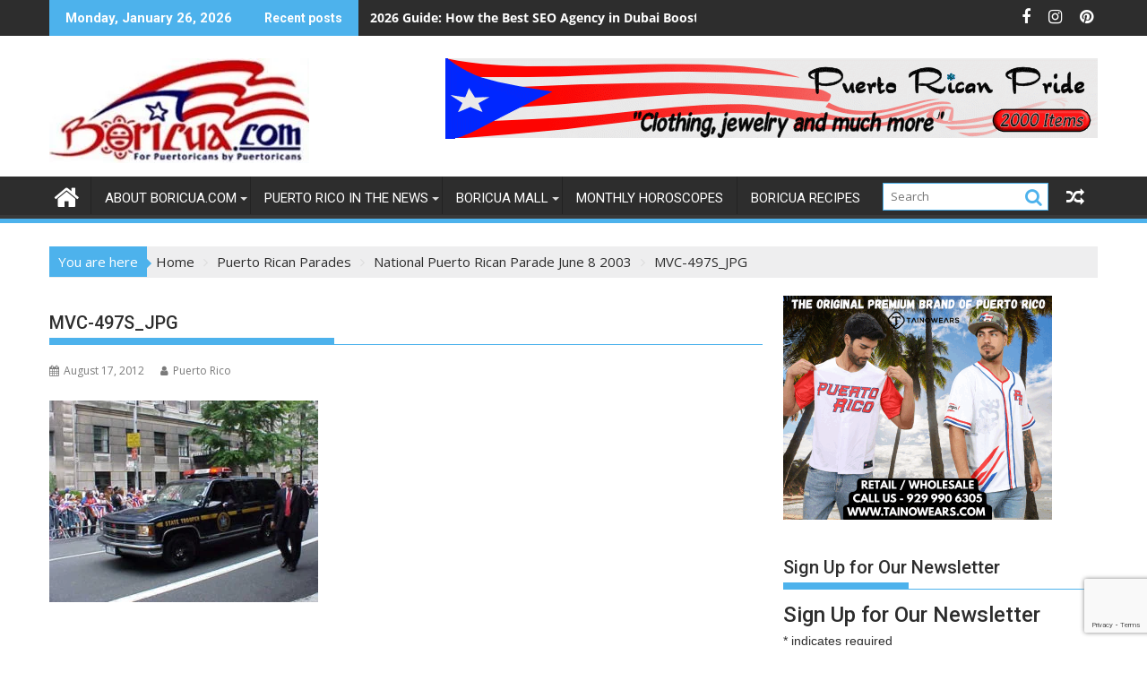

--- FILE ---
content_type: text/html; charset=utf-8
request_url: https://www.google.com/recaptcha/api2/anchor?ar=1&k=6LdtnCcpAAAAACa9-HTde_LRI20iXTnxe_CfqGIW&co=aHR0cHM6Ly9ib3JpY3VhLmNvbTo0NDM.&hl=en&v=PoyoqOPhxBO7pBk68S4YbpHZ&size=invisible&anchor-ms=20000&execute-ms=30000&cb=tvtvypwbnora
body_size: 49636
content:
<!DOCTYPE HTML><html dir="ltr" lang="en"><head><meta http-equiv="Content-Type" content="text/html; charset=UTF-8">
<meta http-equiv="X-UA-Compatible" content="IE=edge">
<title>reCAPTCHA</title>
<style type="text/css">
/* cyrillic-ext */
@font-face {
  font-family: 'Roboto';
  font-style: normal;
  font-weight: 400;
  font-stretch: 100%;
  src: url(//fonts.gstatic.com/s/roboto/v48/KFO7CnqEu92Fr1ME7kSn66aGLdTylUAMa3GUBHMdazTgWw.woff2) format('woff2');
  unicode-range: U+0460-052F, U+1C80-1C8A, U+20B4, U+2DE0-2DFF, U+A640-A69F, U+FE2E-FE2F;
}
/* cyrillic */
@font-face {
  font-family: 'Roboto';
  font-style: normal;
  font-weight: 400;
  font-stretch: 100%;
  src: url(//fonts.gstatic.com/s/roboto/v48/KFO7CnqEu92Fr1ME7kSn66aGLdTylUAMa3iUBHMdazTgWw.woff2) format('woff2');
  unicode-range: U+0301, U+0400-045F, U+0490-0491, U+04B0-04B1, U+2116;
}
/* greek-ext */
@font-face {
  font-family: 'Roboto';
  font-style: normal;
  font-weight: 400;
  font-stretch: 100%;
  src: url(//fonts.gstatic.com/s/roboto/v48/KFO7CnqEu92Fr1ME7kSn66aGLdTylUAMa3CUBHMdazTgWw.woff2) format('woff2');
  unicode-range: U+1F00-1FFF;
}
/* greek */
@font-face {
  font-family: 'Roboto';
  font-style: normal;
  font-weight: 400;
  font-stretch: 100%;
  src: url(//fonts.gstatic.com/s/roboto/v48/KFO7CnqEu92Fr1ME7kSn66aGLdTylUAMa3-UBHMdazTgWw.woff2) format('woff2');
  unicode-range: U+0370-0377, U+037A-037F, U+0384-038A, U+038C, U+038E-03A1, U+03A3-03FF;
}
/* math */
@font-face {
  font-family: 'Roboto';
  font-style: normal;
  font-weight: 400;
  font-stretch: 100%;
  src: url(//fonts.gstatic.com/s/roboto/v48/KFO7CnqEu92Fr1ME7kSn66aGLdTylUAMawCUBHMdazTgWw.woff2) format('woff2');
  unicode-range: U+0302-0303, U+0305, U+0307-0308, U+0310, U+0312, U+0315, U+031A, U+0326-0327, U+032C, U+032F-0330, U+0332-0333, U+0338, U+033A, U+0346, U+034D, U+0391-03A1, U+03A3-03A9, U+03B1-03C9, U+03D1, U+03D5-03D6, U+03F0-03F1, U+03F4-03F5, U+2016-2017, U+2034-2038, U+203C, U+2040, U+2043, U+2047, U+2050, U+2057, U+205F, U+2070-2071, U+2074-208E, U+2090-209C, U+20D0-20DC, U+20E1, U+20E5-20EF, U+2100-2112, U+2114-2115, U+2117-2121, U+2123-214F, U+2190, U+2192, U+2194-21AE, U+21B0-21E5, U+21F1-21F2, U+21F4-2211, U+2213-2214, U+2216-22FF, U+2308-230B, U+2310, U+2319, U+231C-2321, U+2336-237A, U+237C, U+2395, U+239B-23B7, U+23D0, U+23DC-23E1, U+2474-2475, U+25AF, U+25B3, U+25B7, U+25BD, U+25C1, U+25CA, U+25CC, U+25FB, U+266D-266F, U+27C0-27FF, U+2900-2AFF, U+2B0E-2B11, U+2B30-2B4C, U+2BFE, U+3030, U+FF5B, U+FF5D, U+1D400-1D7FF, U+1EE00-1EEFF;
}
/* symbols */
@font-face {
  font-family: 'Roboto';
  font-style: normal;
  font-weight: 400;
  font-stretch: 100%;
  src: url(//fonts.gstatic.com/s/roboto/v48/KFO7CnqEu92Fr1ME7kSn66aGLdTylUAMaxKUBHMdazTgWw.woff2) format('woff2');
  unicode-range: U+0001-000C, U+000E-001F, U+007F-009F, U+20DD-20E0, U+20E2-20E4, U+2150-218F, U+2190, U+2192, U+2194-2199, U+21AF, U+21E6-21F0, U+21F3, U+2218-2219, U+2299, U+22C4-22C6, U+2300-243F, U+2440-244A, U+2460-24FF, U+25A0-27BF, U+2800-28FF, U+2921-2922, U+2981, U+29BF, U+29EB, U+2B00-2BFF, U+4DC0-4DFF, U+FFF9-FFFB, U+10140-1018E, U+10190-1019C, U+101A0, U+101D0-101FD, U+102E0-102FB, U+10E60-10E7E, U+1D2C0-1D2D3, U+1D2E0-1D37F, U+1F000-1F0FF, U+1F100-1F1AD, U+1F1E6-1F1FF, U+1F30D-1F30F, U+1F315, U+1F31C, U+1F31E, U+1F320-1F32C, U+1F336, U+1F378, U+1F37D, U+1F382, U+1F393-1F39F, U+1F3A7-1F3A8, U+1F3AC-1F3AF, U+1F3C2, U+1F3C4-1F3C6, U+1F3CA-1F3CE, U+1F3D4-1F3E0, U+1F3ED, U+1F3F1-1F3F3, U+1F3F5-1F3F7, U+1F408, U+1F415, U+1F41F, U+1F426, U+1F43F, U+1F441-1F442, U+1F444, U+1F446-1F449, U+1F44C-1F44E, U+1F453, U+1F46A, U+1F47D, U+1F4A3, U+1F4B0, U+1F4B3, U+1F4B9, U+1F4BB, U+1F4BF, U+1F4C8-1F4CB, U+1F4D6, U+1F4DA, U+1F4DF, U+1F4E3-1F4E6, U+1F4EA-1F4ED, U+1F4F7, U+1F4F9-1F4FB, U+1F4FD-1F4FE, U+1F503, U+1F507-1F50B, U+1F50D, U+1F512-1F513, U+1F53E-1F54A, U+1F54F-1F5FA, U+1F610, U+1F650-1F67F, U+1F687, U+1F68D, U+1F691, U+1F694, U+1F698, U+1F6AD, U+1F6B2, U+1F6B9-1F6BA, U+1F6BC, U+1F6C6-1F6CF, U+1F6D3-1F6D7, U+1F6E0-1F6EA, U+1F6F0-1F6F3, U+1F6F7-1F6FC, U+1F700-1F7FF, U+1F800-1F80B, U+1F810-1F847, U+1F850-1F859, U+1F860-1F887, U+1F890-1F8AD, U+1F8B0-1F8BB, U+1F8C0-1F8C1, U+1F900-1F90B, U+1F93B, U+1F946, U+1F984, U+1F996, U+1F9E9, U+1FA00-1FA6F, U+1FA70-1FA7C, U+1FA80-1FA89, U+1FA8F-1FAC6, U+1FACE-1FADC, U+1FADF-1FAE9, U+1FAF0-1FAF8, U+1FB00-1FBFF;
}
/* vietnamese */
@font-face {
  font-family: 'Roboto';
  font-style: normal;
  font-weight: 400;
  font-stretch: 100%;
  src: url(//fonts.gstatic.com/s/roboto/v48/KFO7CnqEu92Fr1ME7kSn66aGLdTylUAMa3OUBHMdazTgWw.woff2) format('woff2');
  unicode-range: U+0102-0103, U+0110-0111, U+0128-0129, U+0168-0169, U+01A0-01A1, U+01AF-01B0, U+0300-0301, U+0303-0304, U+0308-0309, U+0323, U+0329, U+1EA0-1EF9, U+20AB;
}
/* latin-ext */
@font-face {
  font-family: 'Roboto';
  font-style: normal;
  font-weight: 400;
  font-stretch: 100%;
  src: url(//fonts.gstatic.com/s/roboto/v48/KFO7CnqEu92Fr1ME7kSn66aGLdTylUAMa3KUBHMdazTgWw.woff2) format('woff2');
  unicode-range: U+0100-02BA, U+02BD-02C5, U+02C7-02CC, U+02CE-02D7, U+02DD-02FF, U+0304, U+0308, U+0329, U+1D00-1DBF, U+1E00-1E9F, U+1EF2-1EFF, U+2020, U+20A0-20AB, U+20AD-20C0, U+2113, U+2C60-2C7F, U+A720-A7FF;
}
/* latin */
@font-face {
  font-family: 'Roboto';
  font-style: normal;
  font-weight: 400;
  font-stretch: 100%;
  src: url(//fonts.gstatic.com/s/roboto/v48/KFO7CnqEu92Fr1ME7kSn66aGLdTylUAMa3yUBHMdazQ.woff2) format('woff2');
  unicode-range: U+0000-00FF, U+0131, U+0152-0153, U+02BB-02BC, U+02C6, U+02DA, U+02DC, U+0304, U+0308, U+0329, U+2000-206F, U+20AC, U+2122, U+2191, U+2193, U+2212, U+2215, U+FEFF, U+FFFD;
}
/* cyrillic-ext */
@font-face {
  font-family: 'Roboto';
  font-style: normal;
  font-weight: 500;
  font-stretch: 100%;
  src: url(//fonts.gstatic.com/s/roboto/v48/KFO7CnqEu92Fr1ME7kSn66aGLdTylUAMa3GUBHMdazTgWw.woff2) format('woff2');
  unicode-range: U+0460-052F, U+1C80-1C8A, U+20B4, U+2DE0-2DFF, U+A640-A69F, U+FE2E-FE2F;
}
/* cyrillic */
@font-face {
  font-family: 'Roboto';
  font-style: normal;
  font-weight: 500;
  font-stretch: 100%;
  src: url(//fonts.gstatic.com/s/roboto/v48/KFO7CnqEu92Fr1ME7kSn66aGLdTylUAMa3iUBHMdazTgWw.woff2) format('woff2');
  unicode-range: U+0301, U+0400-045F, U+0490-0491, U+04B0-04B1, U+2116;
}
/* greek-ext */
@font-face {
  font-family: 'Roboto';
  font-style: normal;
  font-weight: 500;
  font-stretch: 100%;
  src: url(//fonts.gstatic.com/s/roboto/v48/KFO7CnqEu92Fr1ME7kSn66aGLdTylUAMa3CUBHMdazTgWw.woff2) format('woff2');
  unicode-range: U+1F00-1FFF;
}
/* greek */
@font-face {
  font-family: 'Roboto';
  font-style: normal;
  font-weight: 500;
  font-stretch: 100%;
  src: url(//fonts.gstatic.com/s/roboto/v48/KFO7CnqEu92Fr1ME7kSn66aGLdTylUAMa3-UBHMdazTgWw.woff2) format('woff2');
  unicode-range: U+0370-0377, U+037A-037F, U+0384-038A, U+038C, U+038E-03A1, U+03A3-03FF;
}
/* math */
@font-face {
  font-family: 'Roboto';
  font-style: normal;
  font-weight: 500;
  font-stretch: 100%;
  src: url(//fonts.gstatic.com/s/roboto/v48/KFO7CnqEu92Fr1ME7kSn66aGLdTylUAMawCUBHMdazTgWw.woff2) format('woff2');
  unicode-range: U+0302-0303, U+0305, U+0307-0308, U+0310, U+0312, U+0315, U+031A, U+0326-0327, U+032C, U+032F-0330, U+0332-0333, U+0338, U+033A, U+0346, U+034D, U+0391-03A1, U+03A3-03A9, U+03B1-03C9, U+03D1, U+03D5-03D6, U+03F0-03F1, U+03F4-03F5, U+2016-2017, U+2034-2038, U+203C, U+2040, U+2043, U+2047, U+2050, U+2057, U+205F, U+2070-2071, U+2074-208E, U+2090-209C, U+20D0-20DC, U+20E1, U+20E5-20EF, U+2100-2112, U+2114-2115, U+2117-2121, U+2123-214F, U+2190, U+2192, U+2194-21AE, U+21B0-21E5, U+21F1-21F2, U+21F4-2211, U+2213-2214, U+2216-22FF, U+2308-230B, U+2310, U+2319, U+231C-2321, U+2336-237A, U+237C, U+2395, U+239B-23B7, U+23D0, U+23DC-23E1, U+2474-2475, U+25AF, U+25B3, U+25B7, U+25BD, U+25C1, U+25CA, U+25CC, U+25FB, U+266D-266F, U+27C0-27FF, U+2900-2AFF, U+2B0E-2B11, U+2B30-2B4C, U+2BFE, U+3030, U+FF5B, U+FF5D, U+1D400-1D7FF, U+1EE00-1EEFF;
}
/* symbols */
@font-face {
  font-family: 'Roboto';
  font-style: normal;
  font-weight: 500;
  font-stretch: 100%;
  src: url(//fonts.gstatic.com/s/roboto/v48/KFO7CnqEu92Fr1ME7kSn66aGLdTylUAMaxKUBHMdazTgWw.woff2) format('woff2');
  unicode-range: U+0001-000C, U+000E-001F, U+007F-009F, U+20DD-20E0, U+20E2-20E4, U+2150-218F, U+2190, U+2192, U+2194-2199, U+21AF, U+21E6-21F0, U+21F3, U+2218-2219, U+2299, U+22C4-22C6, U+2300-243F, U+2440-244A, U+2460-24FF, U+25A0-27BF, U+2800-28FF, U+2921-2922, U+2981, U+29BF, U+29EB, U+2B00-2BFF, U+4DC0-4DFF, U+FFF9-FFFB, U+10140-1018E, U+10190-1019C, U+101A0, U+101D0-101FD, U+102E0-102FB, U+10E60-10E7E, U+1D2C0-1D2D3, U+1D2E0-1D37F, U+1F000-1F0FF, U+1F100-1F1AD, U+1F1E6-1F1FF, U+1F30D-1F30F, U+1F315, U+1F31C, U+1F31E, U+1F320-1F32C, U+1F336, U+1F378, U+1F37D, U+1F382, U+1F393-1F39F, U+1F3A7-1F3A8, U+1F3AC-1F3AF, U+1F3C2, U+1F3C4-1F3C6, U+1F3CA-1F3CE, U+1F3D4-1F3E0, U+1F3ED, U+1F3F1-1F3F3, U+1F3F5-1F3F7, U+1F408, U+1F415, U+1F41F, U+1F426, U+1F43F, U+1F441-1F442, U+1F444, U+1F446-1F449, U+1F44C-1F44E, U+1F453, U+1F46A, U+1F47D, U+1F4A3, U+1F4B0, U+1F4B3, U+1F4B9, U+1F4BB, U+1F4BF, U+1F4C8-1F4CB, U+1F4D6, U+1F4DA, U+1F4DF, U+1F4E3-1F4E6, U+1F4EA-1F4ED, U+1F4F7, U+1F4F9-1F4FB, U+1F4FD-1F4FE, U+1F503, U+1F507-1F50B, U+1F50D, U+1F512-1F513, U+1F53E-1F54A, U+1F54F-1F5FA, U+1F610, U+1F650-1F67F, U+1F687, U+1F68D, U+1F691, U+1F694, U+1F698, U+1F6AD, U+1F6B2, U+1F6B9-1F6BA, U+1F6BC, U+1F6C6-1F6CF, U+1F6D3-1F6D7, U+1F6E0-1F6EA, U+1F6F0-1F6F3, U+1F6F7-1F6FC, U+1F700-1F7FF, U+1F800-1F80B, U+1F810-1F847, U+1F850-1F859, U+1F860-1F887, U+1F890-1F8AD, U+1F8B0-1F8BB, U+1F8C0-1F8C1, U+1F900-1F90B, U+1F93B, U+1F946, U+1F984, U+1F996, U+1F9E9, U+1FA00-1FA6F, U+1FA70-1FA7C, U+1FA80-1FA89, U+1FA8F-1FAC6, U+1FACE-1FADC, U+1FADF-1FAE9, U+1FAF0-1FAF8, U+1FB00-1FBFF;
}
/* vietnamese */
@font-face {
  font-family: 'Roboto';
  font-style: normal;
  font-weight: 500;
  font-stretch: 100%;
  src: url(//fonts.gstatic.com/s/roboto/v48/KFO7CnqEu92Fr1ME7kSn66aGLdTylUAMa3OUBHMdazTgWw.woff2) format('woff2');
  unicode-range: U+0102-0103, U+0110-0111, U+0128-0129, U+0168-0169, U+01A0-01A1, U+01AF-01B0, U+0300-0301, U+0303-0304, U+0308-0309, U+0323, U+0329, U+1EA0-1EF9, U+20AB;
}
/* latin-ext */
@font-face {
  font-family: 'Roboto';
  font-style: normal;
  font-weight: 500;
  font-stretch: 100%;
  src: url(//fonts.gstatic.com/s/roboto/v48/KFO7CnqEu92Fr1ME7kSn66aGLdTylUAMa3KUBHMdazTgWw.woff2) format('woff2');
  unicode-range: U+0100-02BA, U+02BD-02C5, U+02C7-02CC, U+02CE-02D7, U+02DD-02FF, U+0304, U+0308, U+0329, U+1D00-1DBF, U+1E00-1E9F, U+1EF2-1EFF, U+2020, U+20A0-20AB, U+20AD-20C0, U+2113, U+2C60-2C7F, U+A720-A7FF;
}
/* latin */
@font-face {
  font-family: 'Roboto';
  font-style: normal;
  font-weight: 500;
  font-stretch: 100%;
  src: url(//fonts.gstatic.com/s/roboto/v48/KFO7CnqEu92Fr1ME7kSn66aGLdTylUAMa3yUBHMdazQ.woff2) format('woff2');
  unicode-range: U+0000-00FF, U+0131, U+0152-0153, U+02BB-02BC, U+02C6, U+02DA, U+02DC, U+0304, U+0308, U+0329, U+2000-206F, U+20AC, U+2122, U+2191, U+2193, U+2212, U+2215, U+FEFF, U+FFFD;
}
/* cyrillic-ext */
@font-face {
  font-family: 'Roboto';
  font-style: normal;
  font-weight: 900;
  font-stretch: 100%;
  src: url(//fonts.gstatic.com/s/roboto/v48/KFO7CnqEu92Fr1ME7kSn66aGLdTylUAMa3GUBHMdazTgWw.woff2) format('woff2');
  unicode-range: U+0460-052F, U+1C80-1C8A, U+20B4, U+2DE0-2DFF, U+A640-A69F, U+FE2E-FE2F;
}
/* cyrillic */
@font-face {
  font-family: 'Roboto';
  font-style: normal;
  font-weight: 900;
  font-stretch: 100%;
  src: url(//fonts.gstatic.com/s/roboto/v48/KFO7CnqEu92Fr1ME7kSn66aGLdTylUAMa3iUBHMdazTgWw.woff2) format('woff2');
  unicode-range: U+0301, U+0400-045F, U+0490-0491, U+04B0-04B1, U+2116;
}
/* greek-ext */
@font-face {
  font-family: 'Roboto';
  font-style: normal;
  font-weight: 900;
  font-stretch: 100%;
  src: url(//fonts.gstatic.com/s/roboto/v48/KFO7CnqEu92Fr1ME7kSn66aGLdTylUAMa3CUBHMdazTgWw.woff2) format('woff2');
  unicode-range: U+1F00-1FFF;
}
/* greek */
@font-face {
  font-family: 'Roboto';
  font-style: normal;
  font-weight: 900;
  font-stretch: 100%;
  src: url(//fonts.gstatic.com/s/roboto/v48/KFO7CnqEu92Fr1ME7kSn66aGLdTylUAMa3-UBHMdazTgWw.woff2) format('woff2');
  unicode-range: U+0370-0377, U+037A-037F, U+0384-038A, U+038C, U+038E-03A1, U+03A3-03FF;
}
/* math */
@font-face {
  font-family: 'Roboto';
  font-style: normal;
  font-weight: 900;
  font-stretch: 100%;
  src: url(//fonts.gstatic.com/s/roboto/v48/KFO7CnqEu92Fr1ME7kSn66aGLdTylUAMawCUBHMdazTgWw.woff2) format('woff2');
  unicode-range: U+0302-0303, U+0305, U+0307-0308, U+0310, U+0312, U+0315, U+031A, U+0326-0327, U+032C, U+032F-0330, U+0332-0333, U+0338, U+033A, U+0346, U+034D, U+0391-03A1, U+03A3-03A9, U+03B1-03C9, U+03D1, U+03D5-03D6, U+03F0-03F1, U+03F4-03F5, U+2016-2017, U+2034-2038, U+203C, U+2040, U+2043, U+2047, U+2050, U+2057, U+205F, U+2070-2071, U+2074-208E, U+2090-209C, U+20D0-20DC, U+20E1, U+20E5-20EF, U+2100-2112, U+2114-2115, U+2117-2121, U+2123-214F, U+2190, U+2192, U+2194-21AE, U+21B0-21E5, U+21F1-21F2, U+21F4-2211, U+2213-2214, U+2216-22FF, U+2308-230B, U+2310, U+2319, U+231C-2321, U+2336-237A, U+237C, U+2395, U+239B-23B7, U+23D0, U+23DC-23E1, U+2474-2475, U+25AF, U+25B3, U+25B7, U+25BD, U+25C1, U+25CA, U+25CC, U+25FB, U+266D-266F, U+27C0-27FF, U+2900-2AFF, U+2B0E-2B11, U+2B30-2B4C, U+2BFE, U+3030, U+FF5B, U+FF5D, U+1D400-1D7FF, U+1EE00-1EEFF;
}
/* symbols */
@font-face {
  font-family: 'Roboto';
  font-style: normal;
  font-weight: 900;
  font-stretch: 100%;
  src: url(//fonts.gstatic.com/s/roboto/v48/KFO7CnqEu92Fr1ME7kSn66aGLdTylUAMaxKUBHMdazTgWw.woff2) format('woff2');
  unicode-range: U+0001-000C, U+000E-001F, U+007F-009F, U+20DD-20E0, U+20E2-20E4, U+2150-218F, U+2190, U+2192, U+2194-2199, U+21AF, U+21E6-21F0, U+21F3, U+2218-2219, U+2299, U+22C4-22C6, U+2300-243F, U+2440-244A, U+2460-24FF, U+25A0-27BF, U+2800-28FF, U+2921-2922, U+2981, U+29BF, U+29EB, U+2B00-2BFF, U+4DC0-4DFF, U+FFF9-FFFB, U+10140-1018E, U+10190-1019C, U+101A0, U+101D0-101FD, U+102E0-102FB, U+10E60-10E7E, U+1D2C0-1D2D3, U+1D2E0-1D37F, U+1F000-1F0FF, U+1F100-1F1AD, U+1F1E6-1F1FF, U+1F30D-1F30F, U+1F315, U+1F31C, U+1F31E, U+1F320-1F32C, U+1F336, U+1F378, U+1F37D, U+1F382, U+1F393-1F39F, U+1F3A7-1F3A8, U+1F3AC-1F3AF, U+1F3C2, U+1F3C4-1F3C6, U+1F3CA-1F3CE, U+1F3D4-1F3E0, U+1F3ED, U+1F3F1-1F3F3, U+1F3F5-1F3F7, U+1F408, U+1F415, U+1F41F, U+1F426, U+1F43F, U+1F441-1F442, U+1F444, U+1F446-1F449, U+1F44C-1F44E, U+1F453, U+1F46A, U+1F47D, U+1F4A3, U+1F4B0, U+1F4B3, U+1F4B9, U+1F4BB, U+1F4BF, U+1F4C8-1F4CB, U+1F4D6, U+1F4DA, U+1F4DF, U+1F4E3-1F4E6, U+1F4EA-1F4ED, U+1F4F7, U+1F4F9-1F4FB, U+1F4FD-1F4FE, U+1F503, U+1F507-1F50B, U+1F50D, U+1F512-1F513, U+1F53E-1F54A, U+1F54F-1F5FA, U+1F610, U+1F650-1F67F, U+1F687, U+1F68D, U+1F691, U+1F694, U+1F698, U+1F6AD, U+1F6B2, U+1F6B9-1F6BA, U+1F6BC, U+1F6C6-1F6CF, U+1F6D3-1F6D7, U+1F6E0-1F6EA, U+1F6F0-1F6F3, U+1F6F7-1F6FC, U+1F700-1F7FF, U+1F800-1F80B, U+1F810-1F847, U+1F850-1F859, U+1F860-1F887, U+1F890-1F8AD, U+1F8B0-1F8BB, U+1F8C0-1F8C1, U+1F900-1F90B, U+1F93B, U+1F946, U+1F984, U+1F996, U+1F9E9, U+1FA00-1FA6F, U+1FA70-1FA7C, U+1FA80-1FA89, U+1FA8F-1FAC6, U+1FACE-1FADC, U+1FADF-1FAE9, U+1FAF0-1FAF8, U+1FB00-1FBFF;
}
/* vietnamese */
@font-face {
  font-family: 'Roboto';
  font-style: normal;
  font-weight: 900;
  font-stretch: 100%;
  src: url(//fonts.gstatic.com/s/roboto/v48/KFO7CnqEu92Fr1ME7kSn66aGLdTylUAMa3OUBHMdazTgWw.woff2) format('woff2');
  unicode-range: U+0102-0103, U+0110-0111, U+0128-0129, U+0168-0169, U+01A0-01A1, U+01AF-01B0, U+0300-0301, U+0303-0304, U+0308-0309, U+0323, U+0329, U+1EA0-1EF9, U+20AB;
}
/* latin-ext */
@font-face {
  font-family: 'Roboto';
  font-style: normal;
  font-weight: 900;
  font-stretch: 100%;
  src: url(//fonts.gstatic.com/s/roboto/v48/KFO7CnqEu92Fr1ME7kSn66aGLdTylUAMa3KUBHMdazTgWw.woff2) format('woff2');
  unicode-range: U+0100-02BA, U+02BD-02C5, U+02C7-02CC, U+02CE-02D7, U+02DD-02FF, U+0304, U+0308, U+0329, U+1D00-1DBF, U+1E00-1E9F, U+1EF2-1EFF, U+2020, U+20A0-20AB, U+20AD-20C0, U+2113, U+2C60-2C7F, U+A720-A7FF;
}
/* latin */
@font-face {
  font-family: 'Roboto';
  font-style: normal;
  font-weight: 900;
  font-stretch: 100%;
  src: url(//fonts.gstatic.com/s/roboto/v48/KFO7CnqEu92Fr1ME7kSn66aGLdTylUAMa3yUBHMdazQ.woff2) format('woff2');
  unicode-range: U+0000-00FF, U+0131, U+0152-0153, U+02BB-02BC, U+02C6, U+02DA, U+02DC, U+0304, U+0308, U+0329, U+2000-206F, U+20AC, U+2122, U+2191, U+2193, U+2212, U+2215, U+FEFF, U+FFFD;
}

</style>
<link rel="stylesheet" type="text/css" href="https://www.gstatic.com/recaptcha/releases/PoyoqOPhxBO7pBk68S4YbpHZ/styles__ltr.css">
<script nonce="InmU-vk7UTqiVL7q0H63Ug" type="text/javascript">window['__recaptcha_api'] = 'https://www.google.com/recaptcha/api2/';</script>
<script type="text/javascript" src="https://www.gstatic.com/recaptcha/releases/PoyoqOPhxBO7pBk68S4YbpHZ/recaptcha__en.js" nonce="InmU-vk7UTqiVL7q0H63Ug">
      
    </script></head>
<body><div id="rc-anchor-alert" class="rc-anchor-alert"></div>
<input type="hidden" id="recaptcha-token" value="[base64]">
<script type="text/javascript" nonce="InmU-vk7UTqiVL7q0H63Ug">
      recaptcha.anchor.Main.init("[\x22ainput\x22,[\x22bgdata\x22,\x22\x22,\[base64]/[base64]/[base64]/bmV3IHJbeF0oY1swXSk6RT09Mj9uZXcgclt4XShjWzBdLGNbMV0pOkU9PTM/bmV3IHJbeF0oY1swXSxjWzFdLGNbMl0pOkU9PTQ/[base64]/[base64]/[base64]/[base64]/[base64]/[base64]/[base64]/[base64]\x22,\[base64]\\u003d\x22,\x22RWdxw7vCjWYpw4LCiGDDkcKQwpsZHMKEwoNWX8OiEi3Dsz1rwrFQw7Uawq/CkjrDmMKZOFvDviTDmQ7DlxPCnE5SwoYlUVzCoXzCqFglNsKCw4vDnMKfAw7DjlRww4PDrcO5wqN5I2zDuMKhfsKQLMOJwod7ECPCt8KzYCTDjsK1C19BUsO9w73ClAvCm8K1w6nChCnCqxoew5nDqcK+UsKUw5/CtMK+w7nCnm/DkwI/BcOCGUHCtH7DmVIHGMKXIjEdw7t3PitbFcOLwpXCtcKCb8Kqw5vDmVoEwqQawqLClhnDucOUwppiwoLDtQzDgzvDvFl8XsOaP0rCqiTDjz/CucO0w7ghw63CtcOWOi7DlCVMw4RoS8KVIEjDuz0pRXTDm8Khd0xQwod4w4tzwpo1wpVkT8KSFMOMw70NwpQqKMKVbMOVwrgvw6HDt1xPwpxdwpjDmcKkw7DCrhF7w4DCnMOZPcKSw5jCt8OJw6YeWik9CsO/UsOvCg0TwoQgDcO0wqHDuQEqCTPCicK4wqBANMKkclXDq8KKHGF0wqx7w7fDnlTChm5OFhrCqsKKNcKKwpMGdARdIR4uUsKQw7lbMMOhLcKJTRZaw77DqcKFwrYIOHTCrh/ChMKRKDFGasKuGT3CkWXCvVxmUTE9w4rCt8KpwqrCp2PDtMOUwpw2LcKzw4nCikjCpsKRccKJw6YyBsKTwrzDl07DthHCvsKswr7CpzHDssK+S8Ocw7fCh1YmBsK6wqZxcsOMURt0TcKSw541wrJ/w4nDi3U/wpjDgnh8U2crEMK/HiYtFkTDs35oTx9wADceWjvDhTzDlA/[base64]/DtcObQh/CqE/Di8Opw6rCkmbCocKdwpJFwqV7wrEhwotCWcOBU0rCmMOta3d9NMK1w5hYf1MYw7swwqLDnkVde8Oewqw7w5dVN8ORVcK3wqnDgsK0V0XCpyzCuGTDhcOoCsKAwoETMA7CshTCkcO/wobCpsKxw4zCrn7CkMOmwp3Dg8OrwrjCq8OoO8KJYEAtJiPCpcO+w4XDrRJ0YAxSKcOCPRQcwrHDhzLDkcOMwpjDp8Orw4bDvhPDhgEQw7XCgiLDl0sbw5DCjMKKRcKXw4LDmcOYw7sOwoVOw7vCi0kfw7NCw4dda8KRwrLDlMOYKMK+wp/CpwnCscKowoXCmMK/SGTCs8ONw4saw4ZIw5Q3w4YTw5zDhUnCl8KIw7jDn8Ktw7zDj8Odw6VQwqfDlC3Dr3AGwp3Dkz/[base64]/[base64]/w6DCqX7Di3JnDFsDw5Y4cMKLOsKUw7Avw5MuAsKRw7zCtlPDn2zCrcOzw5/ChMOkRjLDuxrCnwpKwoEtw6pkNioLwqDDv8KzKFFmOMK7w7VuAEsQwqxjNw/CmXN7Y8O1wqcBwqBrDMOCbcKXe0Aqwo3CmVtOIQ9mecOsw6VAU8K7w6jDpX0nwqHDkcOCw60RwpdRwoHChcOnwqvCssKYS2fCv8Kcw5YZw6Jnw7V0wo0bPMKPY8OmwpERw4MGKxrCm27Cs8KHasOfdB0kwoATRsKjCwXCgyorV8OUecKNVMOfacOswp/DrMOnw43Dk8KvOsOQK8OCw7zCkEIwwpTDuizDj8KbYlfCpH4HNMOyeMOGwpPCgQkIZcKkcMOmw4dWUsO0Cxgtc3/CqwYGw4XDu8K8w5U/w5kbEklCJz/ChRLDncKdw6E6emRfwqrDjw/Ds3hqNQ0JWcO1wpNsL0lvCsOmw4fDhsKdd8O/w7s+MHYEKcOdw7wsFMKRw5PDicKWKMOgK2pYwofDjDHDqsK/[base64]/CsMOtw5k4wopgQFFjUCjCm3pNwp/Ch8O1ekU2wr/CsSjDlgBPcsK3fEFuejgeL8O3fEllHcOUL8OZf13DjMOQLVnDtsKywpp/UGfClsO7wr7Dv2XDiW/Cp25Iw73DuMKxJ8O4WMOmUVjDr8KVSsOLwqPCkDLCnTIAwpLCi8KOwoHCtWzDnRrDusKOSMKvNVUbL8KRw4zDt8KmwrcPw4HDr8OycMO9w4pNwqNFeiXDp8O2w6U7UHB0woxCbkfDryDCuA/ClRZQw58MXsKywqvDnRRJwoJlNnzDpyPCmsKiFmpzw6MoVcKvwpkHa8Kfw4wLAlPCoBbDnx5kwq/DgMKnw65+wodwJ1jCqMOTw4DDuxY2wpDCmwDDkcOxO0hdw51XEcOPw7VTM8OMc8KjbsKhwqrCmcKHwpgmBcKkw7oOIh3CowIOYHvDo1lQZcKCQcONOy0Xw6dawo7DncO6S8OowozDjMOLWcOkUMOyW8OnwrjDlmzCvwMDRU4lwq/[base64]/[base64]/CrsOewpXCqwDCnHMeXcKrXMKKJ8OvS8KTBkPCoiQCMz0jJjvDvitwwrTCvMOSW8Knw4wGbMO8C8KgUMOAfn0xHD5baiTDrm9Qw6J3w5/CnWgwbcOww5/CpMOxRsK9w5piWEdSNMO/w4/ClRXDoTjCkcOpaW5IwqQSwrhYecKrVg3Ci8OSw7vClCXConRhw6nDilvDpT/[base64]/[base64]/[base64]/Du8KgwofDjsOqRcKtw4PCuW/DtT7DrQV1wqZnw6RvwrZdJsKGw6XCjsOWJ8KUwoHChgbDosKDXMOpw43CqsOew47CpMK9w7VPwr0pw5FKXyvCmgTDkVgTXcKpC8KAWcKNw4zDtiA/w5x5fCTCpDodw601Ux/DhsKdw53DvMKGwqvCgChtw5nDosO8WcOXwoxVw4QUasKNw6hcZ8KywqDDpwfCi8KEw7bDgS0oOsOMwo0RG2/Du8K+DEHDp8OqH1wuciXDknPCuUpww6EGdsKfDsOew7fCi8KPW0jDuMOnwqDDh8Kgw7xdw7FdM8K0wpXCnMK9w7fDmU7Cm8KyJBhWfnLDg8Olwq8sGGQNwqnDpmBlScKywrEtQcKxWX/[base64]/U2J1AMOhQsOhw5hzw4jDp8KUwpTCucKIw5rCuWRSUDseGA1sZAN/w7TDlMKJS8OhWTjCn0fDkcObwpfDnDfDvsK/wqNcIjzDti9BwoFcIsOTwr8VwrVkKFPDtcOVUcOVwotlWBguw6LCg8OPJC7CncODw7zDgQnDi8K7HiMqwrhVw6E2M8OWwohHSwLCiEN1wqoxAcKiU0zCkQXClDbClEdsOMKVLMKlfcONHcOUTcOxw7IVO18uJyDCh8OxZzjDkMK/[base64]/JBDDusKXEzXDsE5JwqvCpnRqw7g8A0ZIdiwWwpDCi8KXZSUEwo3CliJMwo0awprCiMKAcHPDjcOtwpXCgUjCiTlIw67ClMOZLMK6wpnDl8O2w61ewoB+NcOFLcKiGMOXwo/Ck8K9wqLDn2rCgW3Dq8OfUsOjw5LCmcKFScK/wrErRjrDgxTDmXJEwpHCvAxSw4TCs8KUKcOSd8OUACnDkWzCm8OjEMKJwrJxw5bCi8KWwojDtkgPJ8OMKHrCoHXCt3zCoGjDgFcFw7QtJcKiwo/DjMK6wq4VfmvCnXt+GWDCkMOuY8KUVCVgw65XbsOgTMKQwqTClMKrVRTDisKrw5TDgQwww6LCg8OMTMKbcMKbNRbCkcOYYMOzcDYDw4lUwpfCqcO9OcOmIsKewofDug3Dn2Eyw7jDnUTDgy1/w4jChw4Rw6AFdUsmw5MBw4tUMEHDvDHClsK/w67CnEvCjcKiccOJMUJiMMKYYsOtwp7CuyHCtsO8IcO1Kx7Ct8OmwovDssOsUQrCssOAJcKVwrlFw7XCqsOLwrTDvMOOcgTDn1HCj8KUwq9GwqjCuMOyYyoUUy9Mwr/[base64]/DgMKfwp9sw7Qiw6rCqWHCmHp5TMKxIS0eXy3CqcONAzvDosO3w67CvyldJADDjcKawr1VacKzwp4bwpkVGcOqTzAfKMOlw597XjpMwqI0YcOHwrQowoFRXMOoLDrDnMOYwrREw7DDjcOSAMKcw7dQScKyFGnDsVbDlF3ChQYowpAgUhBzGR/DggoeNMOxwq5xw7HCk8Onwp7DhXgYI8OVYcO9cyRyLcOHw4UrwqDCiy1LwrwRw5dHwoTCv0BTKztPHcKBwrHDqTDCp8K9wp7Cn2vChXfDgVkywqrDiRh5wqXDiiclYsOxXWwAMcK5ecKBGy7Dm8KZEcOuwrbDssKHfzoJwqtwQzdow5B3w4/CpcO1w5/DoADDo8K+w6txQcOyckPCpMOrcXhzwpbCq1rCgsKZOsKbHnFsPH3DlsO3w5zCnU7Clz7CjMOvwrcZDcOvwrzCoWXCticNwoByMcK3w5/[base64]/WhISHMOMYMKHLMKMecOUZiQDwrgew4DCocKoGsKnUsO4wp5IPMOJwrJzw5XDjsKZwo4Lw5ZOwq7DrSRiGw/DhcKJScK+wojCo8KXGcK8JcKWAXjCtsKsw4jCjwt8wpHDjMKwccOmw7g0GsOWw53CuSx2FnMzwoIWY27ChlVPw5rCrMKTwoEJwqfDiMOSwpvClMK/CCrCoHPCnA/[base64]/ax7CqsO4wq5xK31Aw6gUfTbCjVXDu3kYw4vDuMKcTzPDjzB2bcO8PMOQwoPDuQg3w5gTw4LCjStpD8Ohw5PDm8OYwojCpMKVwqpmeMKbwp8dw7vDryIlUWUoV8KVw4jDj8KVwpzCmMOiHUksRVJtNMKVwrphw4huw7vDm8O/w6TDtnxYw7s2wr3DtMOCwpbDksKXeU5iwq4rSEcQwrnDnSBJwqVTwrnDs8K7wrNJHi5rbsK7w5Amwp4GRG5eQsO/wq0PXxNjbTDCvDHDqCRdw4PCjH/DpMOzBFtpbMKvwqLDmiLCnhsIDwbDocOGwo4Kwp9HI8Kew73Du8KCwqbDh8Otw6/[base64]/[base64]/CvWUVJXAqMiXCtxFpw4/Cq8OiBy8jMMKWwroTT8KCw4/CikYjDUckfMO1a8KQwrvDi8Oiwposw5rCny3DusKlwoV+w5Fbw4Q4aW/[base64]/DusKXwr/CqsOUwqTDmy7DicK1wrPCt8KzNcOhWGpeHU1oLUvDi0cUw4DCoWbCg8OOewsGW8KDTxLCoRrClH7DocOaN8KBKznDosK9TyTCgMO7CsO/c0vCh1nDvh7DjAloVMKfwpNgw6rCtsKnw4XCjnvCkkJOMD1QEEBFS8KhMUFgw6nDlMKRDD01CcOsIAJwwrbDsMOowrtqw5bDjkDDtQTCucOXACfDoFEnNEp3O1oXw7oVw57CgH/[base64]/CmsKEw6LDlCzCsHvDgyjCkiA4wqnDqMKXw4XDgwkNLX0Lw49vasKmw6UVwqvDu23DvQ3CvQ0aXB3DpcKnw4rDk8KyTQTDnCHDhUXDtnPCi8K+G8O/DMO7wpERVsKOw4oja8KjwoBsbcKyw7MzWngjKH/[base64]/DisOmQcODdMOdw4kzIsO/CMKyw6sTwq/CsMOlw7PDoybDusO8bsKGSR1tSzDDkcOKMsOKw4LCk8KawolxwqDDoS5iI3rClS4+aFQTHVgRw6tlMsO1wpFgPwPCgArDmsODwopLwo1sIcOVOk/DsCkMW8KYRTdIw7/[base64]/w48Lwp0PWEAmwoVSHMKewrwtO3bCsRvChE94w6lvwpVkUGDDvh/DvsK5woB+C8O0wp7CpsOBVwwFw6FOPx0gw7QxPsKQw5QiwoZ6wp4CeMKje8KFwpBvCT5jWyzDtGEzF2zCq8KGDcOmYsKVN8OCLVY4w7oDXifDil3Cn8ODwo/ClcOgwqlLYU7DuMOmcmbDpwtIG0tzNsKaHsKlI8K3w7bCpWXChcOFw5rDlHgxLzpKw4rDucK9AsOXXMOgwoYfwojDksKAZsKVw6ICwoXDp0kaWDggwpnDlVh2CcO/[base64]/DtAbCqWpFw4wRD8KXXRHDn8O8woDCscOHQMKbBsKQGx4Aw6R4w7lVCcKXwp7DrS/DmXtSCsK1fcOgwrTCscOzwrTDosOsw4DCu8KrWsKXYToudMK1d2LDocOww5s2Pz4+BFnDlMKWw7zDjihQw7dbwrctYBzCrMOcw5zCnsKZwoBCOMK1w7LDgXXCp8O0Mhg2wrfDl0Q8H8O8w4gSwqYiCsKndQQXc0plwoVTwpXCnRhVw5/[base64]/wq/DsTbCsmTCj8KZDG98woPCocKfwqfDlMO0GsK/wrJqU3zDl2I/wprDiAwmScKhdcK3cCLCusOZCMOFVMKrwqIfw5LCs3nCi8KRW8KQS8Oiw6YKDMO7w6QGwrTCnMKYVWN7aMKew5A+WMK/Vj/DocOxwrYOQcOjw7zCqibChD9mwqUGwqFVX8KmVMOXIiXDhgNpScO8w4rDmcOAw5XDr8OZwofDgCrCtDfCq8KQwo7CssKBw5rCpC7DpcK7FMK8aWbDjsO/wq3Dq8Kbw4zCucOewq8nacKJwqtTUw1swowBwr4fJcK6wpbDn23DusKXw67CqcO/OVx4wo06wpnCnMK3wqM/OcKFAQ/Dr8OYw6HCs8OBwrrDlDrDpxnDp8OVw6rDosKSw5kmw7QdG8ORwrlSwocJVsOHw6IhXsKRw6dxasKewrM+w6Zkw4nCiQrDsjbCkGvCs8ORDsKaw5N1wo/Ds8O4D8OBBSQRJ8KcdytabMOMA8KWccOSPcKGwpzDqDLDi8KGw4bDmx3DrTkYWi7CkTYqw71Cw5AVwrvDnirDhxvDkMKtMcObw7d+w7/[base64]/wrrDv8Kuw5LDtMOuw7XCmsK0TyJvw5zDiFXDocOWwqoIZXLCvcOJZD9PwqnDvsK1w6h0w77Coh00w4s9wpVBQWbDp1Yvw4nDg8OeKcKmw7dDJxZtPAHDlMKaEFTCt8OQH0kAwpvCoWQMw6nDiMOIE8Ozw6/CrsKtDGkzCMOmwrw1RMOQa1shPsO/w7nCq8Ovw4PCqsOiFcKnwoNsNcKtwpTCiDLDkcO4bEvDih05wo9hwqDCrsOGwolnZU/DssOYFDxxPltJwoXCmRBxw5DDsMKPesOtPUpbw7YuF8KDw7/CusO4wpHClMK6TkpZXzV+JWEBwrPDtkIddcORwpwwwqZvJcOTTsKxJ8KBw5/DlcK8bcOfworCoMKGw4w7w6UEwrcRYcKoRD1BwrTDrMOnwqrDm8Oow53Do1XCgSzDmsOHwpFYwo/DgcKNFMO5wp1xc8O1w4LCkCUOHsKOwqwMw6UhwpjCoMKSw6V8SMK5asK2w5zDtT3CljTDt2p9GD0mFC/[base64]/[base64]/Dk8KewrjCoMOlw6jChcO1wonCnjTDm0dPwpHDjMKsBCtuciXCki1xwpvChcKtwovDqWrCpsK1w44zw5XCiMK3w5YYU8Oswr3Cjx/DuzfDjl5acCvCqGphLyY5wrlkcsO1XC4GYlbCjMOPw5hDw5haw5fDgAnDi2XDnMKYwrvCqcKswrcqAMOCV8O9N1d6E8Kgw4TCvjlXbXDDuMKsYnXCjcKlwq4ow5fCiBTDl3bCvA7CsFnCh8OXRsK8ScOHJ8OuGcK5NHY/w6FXwo5xQ8O9I8OLWSkgwpXDt8OCwpDDuwlMw54Lw5HCl8KdwpgIGsOew6nCuz/Ck2nDksKcw6trasKrwoIVw7rDpsKAwozDoCjDoTgLBcOOwoA/dMK/FMKJbg11fl5Ww6LDiMKgaWcudcOMwoYWwoUTwpcPCTBNG2kAE8KWXMOJwrLDmsKAwpHCqEfDhsOYHsK/GsK+HcOzwpbDh8KLw6TCjjHCljgTF1VIfk/DnsKDb8KlN8KrDsKgwoh4DmFbEE/CowTCt3ZswoDDlFR8Y8KDwpXDlcKzwoBBw7BzwqLDgcKxwrrCh8OjNcKTw53DssOywqoJShLCl8Kkw5HCq8OAMETDkcKAwoPDlsKLeT7DkhI7w7dsMsK7wqDDpiNaw64aYMO9bVgBTHtIwqrDg2QPDsOJLMKzem8YcWxQEsOow6bCg8KzV8KzIwpFAX/ChAQ2ai/Cg8KhwpTCulrDtiLDv8OqwqDDtj3DgRvDvcOoSsOsY8OdwqDClsO0N8KDZMOBw7jCpC3ChGXCulk3w7rDjcOuNxNiwq3Dizwtw6A7wrRBwpRxE1stwq4sw6lpTDhmTk/[base64]/DomvCig8Zwp7DgsO3PcO5wpBgwqM4GQUKwpgeVsKEw44iZjR2wr9zworDnU7DjMKZPlNBw4LCoQI1e8OIwpnDlsKKwpjDqm7DpcKcQTJnwqzDknN1YsO+wplmwqnChMO3wqdAw7ZswrvCiWRONgTCtMOwDCZtw7/CuMKefB9Zw7TCujXClyIIbwvCrSNhZEvCgzbCpD1RQTDCusOGwq/[base64]/Crk8AKsOzEwfDsMOrwobCvlkfw5DDgSdUH8OAMlEBdEPCvMKCwqlQWxzDrMOwwprCt8KOw5QowpXDj8Oxw4vDo33Dg8K9w5bDvzPCpsKbw6/DvMO4MmnDocKUMcOjwpI+aMOrBMOYMMKdYl4DwqwVbcOdKGnDuUjDiUfCi8OLRE7Csl7CtcKZw5DDn0rDnsOtwqctamgJw7gqwpgywoXChcKGecKKK8KCHxbDqsKnRMOYEBtQwpjCo8Kkwo/DvMOEw53DncO2wpo3wq/DusKWYsOCDcKtw49Aw7FqwoUiIjbDi8OKTsKzw5wWw4Mxwpl5KnYew7Z8wrBiDcOXWXkEwrDCqMO5w6rDsMOmdV3DrHbCt37DhXXChcKnAMOYC1LDncOuBcKhw5AhCzDDnU/CuAbCqAwWwqDCmR8kwp/CqsKrwq5cwoFTIFrDr8KOw4Q5HXYiK8KowqnDosOZDcOjJ8KZwpwUN8OXw43DlsKoIRt0w47CiyNMUBx9w6fCvcOYEsO3RCbCi1B/wq9NPkvCqsO0w44NXQFfTsOKwr4UPMKpKMKfwpNGwoZaTRXCq3h6wr7CgcKZMXohw5o0wo0MF8KMw5PDii7DksO5eMO7wqTDshp0DALDjMOswq3CpGHDjjY7w7lIHUHCo8OAw5QWW8O1MMKXWEBBw6fChlsfw4BvYH3Dn8OkXWBWwrR/[base64]/DjMOOwoElwrIwCwESwrIhew5gwrnDuMO3A8KUw4rCn8OJw6ogAcKcDhxfw6cJA8KXwrs+w4plZsK5w6gFwoIHwoLCnsOUBQbDuWvCvcOPw4DCvlhKIcO8w5vDnCZMFlzCnU0rw64gJMOew71AeknDgMKEcDccw7tWUcOJw4jDq8KfLsKwasKSwqDDpsO/dlRNwpwYPcONMcOOw7HDjlPCtsOiw7rCpQgWL8OzJRTCgB4/w5VRXSh5wrTCowhjw7LCsMO9w5Y5WcK9wrnDmMKOGcOKwrjDjMOZwrbDnhXCtXhTRUrDtsK8PURzw6PDksKXwr8aw5fDlcOWwqLCrHJRXktLwqscwrrCrwE6w6onw4oUw5TDi8OvDMKgfMK8wpnCgsKYwp/Chlljw7PCrMKNeQUIc8KrDgLDlw/CljjCgMKEfcKLw7nDpsKhD3/CocO6w78rGMOIw4XDllrCp8KZEV3DvVLCuFzDnm7Dl8Oaw5ZQw7PCojLCn3wawrBfw6lWLcKPe8OBw6xRwodwwrbCsXbDsnYTw4DDuSnCkmvDkTddw4TDsMKlw5xGVR7CoTHCrMOYw4YAw5XDpcKYwq/CmUXCucO7wrnDtMKxwqs9ICXCgS3DjgEAKmLDo28lw5ccw7LChWTDiGXCicKow4rCiyQrwojCkcKWwpBuZsOWwpt2HXbDgnkQScK/[base64]/DqsO2woXDjlVgw73Cm1bDnMKcDmvCicOxK8O7wo4oA1zCv04BWhfDj8KMY8OVwr0nwolJGyp/w7LChMK6BsOHwqZFwpDCpsKQAsOlSgwLwrA+TMKzwqrCmz7DssO4Y8OqC3jDt1VbBsOuwqUuw5PDmMOCK3pkCXldwpxaw68sVcKVw6EZwpfDpEJew4PCsnNhwqvDmwwHa8OJw7bDmsKLw4/DoyZdKWHCq8OibBJ5fcKdIwjCmV/DosOheFDDvSsDBQHDuRzCvsOdwr/DgcOtfmnCmn0TwqbDgwkgwr3ChsKVwqRCwqLDnjUPQBfDl8O6w7VbScOGwqDDqg/Du8KNfhXCsU1OwqLCt8KgwoAmwoEpEMKfE3pnUcKXw7giasOYU8KnwqrCvsOvw77DvBZtFcKOdcKlZxfCuEZ5woYHwqtUa8OZwofCryrChWNyRcKNSsO9woEOMUYwAjsIVMKfw5DClhTCicKlw5fCujBZIC0/[base64]/[base64]/DtV/DpRzDjAbCnSnCu8OcJMKWTcKRw4DDhFoqUFTCvsOUwrJWw5tZYx/CgR97LTRIw6dPRwEBw7YQw73CisO1wrlDJsKlwqhZAWBteUjDnMK4N8OTcMOgUjlHwolfNcK9Tn0Hwogtw49bw4zDmMOBwrsCfgHDqcKewpDDhl17NU5Bd8KbYWzDusKGw5x/XsORJh05N8KmcMOiwq1iIHI0C8OdG3TCrx3CrMKnwp7Cn8OXQsK+wqsWw5bCp8KOHnrDrMKjSsOdAzNaesKiEVXCg0Uuw53Do3PDj1LCqX7ChhrDkxUjwrvDkknDjMOlE2A0NMKJwohOw7cjw4/DlwoRw7ttAcK6XhLDs8OOaMO4Wk3DtAHDqSRfOwkhX8KeCsKawostw5BQRMO+w4PDkTAyMFXCoMKywothf8O/[base64]/Cm00awrnCrcKJwrzClcKnTyNwwr4BwrzDvjctMsOKw4fChiFEwrl6w5IZd8OnwqTDql42QBVPNcKfBsOowrZlLcO6RX7Dh8KJOsOXFsOowqs0YMONTMKKw7RjZRzChyfDvxc5wpo/XxDDoMOkW8Kew55qSMKWSsOlPkDDrsKSTMONw7zCisKFGmxPwp15wp/Ds09kwq/[base64]/[base64]/wp/DkkjDuMOHccO4wpEjwoJQAMO4XsOcwooaw4UMazfDphFSw6nCiEUpw5QBNgPCrsOOwpPCmFrDtTJnTMK9SjLCh8Kdwr7CpsO/wqvCl3EmZ8KqwqIhUzHCs8ONw4Ueag10w47CmsKBF8Otw55bZA3CmsK9wr8Zw7FDVMKbw4bDosOdwozDhsOmY13DiHtfJ0zDhEtybDUGX8KVw6sra8KOYsKtcsOjw4orSMKdwoYQOMKJf8KcdEMjw4jCjcOrbsOiSA4eQsOMQ8OewqrChhQGYAlqw7F+wojCssK4w44/IcOEAcKGwrYPw5jCjMO4w515ZsO5ZMOcHVDDvMKrwrY8w5xnDEpWTMKZwqoUw7IqwqUNW8OrwrVywrFZH8KnO8K5w6U4wq7Ci1jCjcKIwo7Dh8OiCQwOdsOochfCmMKcwptCwr/[base64]/e8Ohw7YCDwtUwqHDvxIAw5HDn8O3UTp2wr0Uw5LDucKKOcOhw6jDkmIEw4vCgsOIDHDCvMKew4PCkQ8sPX51w5hILsKcYi/[base64]/dMKwwrHDuWZuQncgwqnCv8OfWsOKw7YBPcOmIQ/ClsKYw6XCiQbCncKCw5TCr8OQEsOnKWdRacOSAgkJw5BJwofDvAoMwpBjw4UmbT/Dm8Kvw7hGMcKBwoHCsD4PL8O3w7XDhlTCizY2w5YDwpELIMKie1kewpvDgMOLFXxww6sxw5DDrXFsw5vCvkw2RgvCqR4me8K7w7jDvF55KsO4c1QeOsK6NjsywoHCvcOkI2bDoMOYwp/CgRZSwqjDp8Ojw4A+w57DgMO9HcO/Ew9wwrfDsQvDm144wo3CoQt/wq7DnMOHcQ8Ha8OsfQoUR2bDhsO8T8OfwoPCncO9MFJgwqQ8DcOTTcOcNcKSJcOwS8KUwrnDtsOzUWHCgD99w7HCt8KHM8Kewp9Xwp/Cv8O5GRVQYMO1wovCncO9QwAac8Orw5Jhw7rDoynCgsOOwo1NCMKsY8OwBcKIwrzCoMKmbWhWwpYDw68bwoLCjVTCgcKDLcOjw7zDnTcFwqpBwqZswpN+woHDmVrDh1rCu25Nw4jDvMOKwpvDsW/CsMO3w5nDgk3CnzbCpT7DqsOnTE3DjD7DoMOvwo3CtcKcNcOva8KBAMOBMcKqw4vCm8O8w5TCiGYBBj8ebj4RcsKVIMK+w7/[base64]/DucKrSsOyworDr8O/IsK4w6jDosOtUsKZwodsGMO3wpzDlMK7U8OkJ8ONCAXDo3M8w6pQw5TDtMK2EcKSwrTDkl4Tw6fDocKzwrAQbQvDmsKJQ8K+wrfCjk/CnSExwqM2wqovw7tBH0bCqGsXw4XCnMKfP8OBK0TCvcOzwq4nw5XCvDFZwo8lNFPDqFvCphRawo8nw6N2w6lZTkDDisOjw60kE096fQk8cF82TcOwIF8Kw6diwqjCgsO/w4JzQWt3w4siCA1dwoTDo8OOB0TCnFR4SsKvSXdFZMOEw5fCmcOxwqQCAcKIX3QGMsKlUMOQwoAAcMKEbBTCpsKnwrLDisOxCcOwRzLDjsKnw7jCrzPDoMKAw7giw5sPwp3DtMKpw6w/CRsoasKQw5Yew4/[base64]/Dr8K9I8Kew6JtHnjCgHLDj3nCncOEw7JRM07ChzzCkVhpwpRrw5x1w5J1UkBBwrEWFcObw5Bdwq5CFF/CjsObw5TDhcOzw70STirDozgGM8O/QsONw7UMwp/[base64]/DoS10w7TDvMOnw7vDrmPCicOJaMKYAE4OFyAXZTc8w5dQW8KtI8O0w6TCoMOHw7HDgwfDqcK9KkbCsGzDosOBwp9zFjkDwrtLw5Bew4jCvMOXw4XDhsK3VsOgNlEew5ofwqAJwrYpw5PCmsOzfzTChsKORDzCl2vDpUDDrMKCwo/CssKFQsKkUsOYw58vNsOLJ8KuwpMsYSXDkGXDhsOYw5zDhVkUHMKow4EeVncPSj4uw6jCrXfCqHoKElLCtFTCkcKBwpbChsOywpjDrDpNwovCkmzDqMOmw4LDuHRHw68YAcOaw5fChWkgwprDtsKmw7pvwr/DjlzDrHXDlFTChcKFwq/[base64]/w4bDscOIwpQVwpPDvMKaw61yw7nDnsKywpPCk8KQw7REc3PDlMOEJMOWwrnDgn9aworDkAd6wq9cw4QWK8OpwrEOw4JYw4nCvChbwqDDiMOXSmjCshYdKiQJw7IPJcKjQVQ4w4Jfw63Dq8ObJ8K6YsKiaU/DmcOqd23ChsKdJHgWH8O7w7fDhXTCkDYfFMOSdEfCksKYQBMuesOxw6LDtMO7C29kw5nDqzvDu8OGwrnDi8Ohwo83wobCnUUiw7AIw5tdw4sLKRvCt8K0w7ptwqdmRGM2w4kKasOsw6HDjydpOMOPZMKnN8Kgw7jChsOcL8KHBsK0w6LCtCXDtX/Cuw7CssKhwrvClMK7P2vDnXBkf8OpwrrCjnd1XgF2Q0VRJcOUwolOfkUqWUVyw7htw6EFwrsqCcKkw7xoF8OEw5N4wr/Cm8O1ME8jBQTCuC1Pw7HCssKrNTkHwqxbc8OZwo7CnwbDtREUwoQEDsObRcKAGhPCvi3DssK7w4/[base64]/[base64]/CuMKmEMOSAgnCscOwwrsmDcKWw4rDlzJ5wq80ZMKUf8ONw7zChsKFDMOAw41HIMODZ8O3Vz0vw5XDv1vCsQnDoDjCmyLCpSFhXFMDXGhQwqXDocOjwrB9V8KePsKKw7/DvXnCscKPwqZ1H8KxIVJ+w4Ylw7AHNsKtCSMjw4gvFcK3a8OqYgDCnk5IScOzAz7DqnNqfMOxTMOFwppTMsOQfMOjcsOpw6IqdCQDaCfChGnCkRPCm3NxEX/DvsKrwrvDn8OjPDPClAPCjMOSw5DDrTfDgcO7w5BlZy/CtVFMGHvCrcKsUkprwrjChMOkSVNMb8KuUkXDhcKMXkPDh8KhwrZVd2FFMsOLM8KPPCFodXrDlH7CkAItw4TDqMKlw7Nfcy7DmFdQNsOPw5zCrRDDsGLCmMKlRsKxwqgxGMKsJVBVw7l8PsOAdAR0wrHComwwVjt6w5/CpGQYwq4Dw7kAcFQsesKBw7c+wp5kCMOww6hAHMOOCcKHblnDtcOiTFBUw6fCs8K+eBE2birDp8OFwqlWNSpmw58ywrvCncK5fcO7w40Nw6fDsUTDocKNwpTCucOXdsOHAcOFw6PDhMK/FcK4asKpworDsz7Du2HCkE1UCDbDpMORwq/[base64]/eH0+N8KNwp43woxcwqPDp2UvBF/CjBnDk8OORi/CtsObwrgpwooAwoYow5hvX8KbSFFdcMO5wrnCim4Qw4fDicOywqNAbMKUKsOvw68Kwr7DlTLDgsK1w7PCv8KDwog/w7fCtMKkRSEKw6HCt8KXw5Quc8OyUSs3w4IpSkjDi8OXw6hze8OmeAFpw73ChVk/e3FUBMOOw77DjWJFwqcBecKoPMOZwrnDjRLCiCTDh8K8EMOUExXDosK7w67DuGc9w5cOw4YSK8Oswr0GUgvCn2U/[base64]/Cl8KWdwxRwqs3wr4Sw7nCnMKfDwc9wp3CqMOtwq0FaWbCgcOsw5DCim5Vw6fDt8KvNT5nVsOPNsONw5TDmArDicOQwpTCtsOeFsOpQsKDFsOyw6vCgmfDgFR3wrvCrUZKDHdewpQ+T0cpwrDCkGbDj8KhEcO/JcOXN8Onw7PCi8KEQsOCw7vChsOoX8Kywq3ChcKzCwLDoxPDsmfDrRxUXCs8w5XDtS3CnsKQw6bCh8OlwrR4P8KOwrZtNDVdwoR5w7F4woHDtHk4wpnCjD8vHMKnwpHCtsKpfGPCi8OwDMOlGMKvFAsocE/CicKwE8KkwqtBw7nCulgMwrgRw53Ck8K4bUFXdh8qwrjDvyvCoWfCvHvDuMOUWcKVw6nDoDDDvsKDXR7DtTJsw4QXTMKjwpXDscOeA8O+wofChcKkRVXDmGDCtjHCkHDDoik9w4I6a8OVasKAw5QBUcK5wrnCp8KLw7o7HlzDosOZOWR/BcOvPMObTC3Cq1PCqMOuwq1ac0/DgykkwqIjH8OpMhxxwrfCoMKQIcKpwprCvz11McOwdCYTWsKxfALCncKCcSvCicK7wpF9NcKTw4jDu8KqD2kkPiDDvVdoOMK9Zm7CgcKOwpbCoMO1OcKUw6p8aMKmcMKaWG0OWAfDkAxNw4EqwoDDlcO9KsOGKcO5R2RSXijCoDwpwrjCpk/DlTZeTW8ew7xcVsKQw6FEcS3Cq8OYOMKVEMOLLsK9GWB4fhPCpm/DpsOfZsKFfMO1w4nCphHCkcKqWysSBmnCgcKmIw8CIzUBOcKKw6XDkBLCvAvDhBArwoExwprDgCfDkQ8eI8OXw4/CrWDDtsOKbijCu3wzw6vDnMOaw5Y7wpkxBsO5wqfDlsKsF30LNW7ClDlKwokxwoIBQMKIw4zDqcOdw4wHw7weTCcbQlXCjsKpAzvDgcOtfMKXUjHDncKnw4bDq8OPBMOEwp0YaTIVwqfDiMO8RU/Cg8Obw4LCgcOYw4kNF8KuYUFvB1x1K8OuUMOKYsKQVWXCsBnDg8K/w6VWSnrDj8O/[base64]/wr7CjsKWSy3DlMKcwoHCigfCkmEcw4zDpjcDw79ifS7Cl8K/wqjCn0/Cn1PDgcONwqFPwrwcw6AEw7oZwo3Dum8/MMKWMcOKw4DCgnhUw6h8w44+NsObw6nCiBzCtsOEA8OGdcORwpPDuETCsw4GwqPDh8OJw6MBw7oxw6vCq8O7VizDuhFdO0LCmx/[base64]/[base64]/PcKPwoHDpHnCmiRJbiXDizwaw6FWwqlmw6vCqk3DmcODLh7Dp8O3wq5gMMK7wrXDpkrCocKQwrYlw5YDQsKeI8KBGsKxPcKkFsO0cFHDqlPCg8O6w5HCuQrCtjR7w4VREE/[base64]/Dnj57wofDu385NUTDgEdFcwcvw5TDvcKbw7dRw7LClcOwBsOwK8K6BsKiI1RKwqLDtD3CvDPDlQfCsmLCmcKkZMOiWm4ZJWFkDsO2w7Uew7RAVcKIwofDllYzJzQJw7zCnh4Pfm/CkAohw7nCiz5ZBcKWecOuwrrDiBRjwr0ew7fDg8KSw5PCqwEHwqJ+wrJRwojCvUdsw74EWnwswotvGsOJw7bCtm0pw5gvA8Owwo/[base64]/[base64]/CqsOvw43DtzjDgHjDhh7CmVkFVHRbIsKXwrzDlDQfQcOow6QGwrvDuMORwqtLwpB+RsKPacKfeAvCq8OIw6dqA8OQw4NcwrDCqwTDiMKpADjCt3woQhbCgsK/Y8KTw6kSw5/Ci8O3w4/CmMK2M8O3wppaw5LCoCjCt8OowofDmMKGwo5SwrlBRVhKwrsFE8OwLsOswq8uw47Ck8O/w44CKRjCr8OVw5HCqi7DtcKBMcORw5PDo8Ozw4/Dl8KHw5TCnT89PRo3GcKgMg3DjhLDjWgGVgMmbMOAw4jDo8KdVsKYw40cE8K2CcKlwo4NwokEWMKNw4skwp3CpR4GB2AGwp3CnXDDn8KADXbCvsKmwrlqwpHCqVzCnhYnw5UhPMK5woJwwp0iJk3CqsKPw7R0w6XDsj/DmXxuNwLDoMO+JlkqwqUJw7JRY2LCnU/DhsKQwr1/[base64]/w5vDqzFuwrPDtz5fPlXCnSDDv8OJWB8Pw5nDvMKuw6obwpPDu3nDm3HCqnDDmFoSJy7Cq8KOw7NzC8K/EBh4w6wRw70SwqPDrykoNsOcw5fDoMKYwqXDusKZM8K8OMKcUcKndMK8PcOdw4jCssOvZcOFTGNtwozCjcK/B8KOfsO1Xw/DrRTCo8O9wofDjsO2ZB1Xw6vDg8OEwqZjw7DChMOgwpfDqcK8IlfDrVjCq27Dmk/Co8K3b0/DnGwmf8Oaw4IcOMOGQsONw4ocw4vDq2zDlR4yw4/[base64]/CuMOdEA0rPyclw7PCqcKsfsOrF27CrMO2MRNDRgoMw74LX8KgwoXDm8O/wolgU8OQGW1SwrXCjSJVXsK3wqnDhHkoTBZMw73DgMKaBsOUw7LCnyB7H8KUbkHDqVrClFgcw6UIIMOqUMOUw5nCpx/DonsYHsOZw7VpKsOZw4bDvsKOwoJGLCcvw5fCs8OCXhArahXCgUkjT8KfLMKZDVkOwrjDnzrCpMO6e8OUB8KyK8KTF8OPMcOWw6B1wrxqfTvDnlpEBU3Dj3LCvTY0wowWLSZqfR03MRTCisKlN8OzCMKFwoHDpyHCpH/Dq8OlwqXDg35gw5XCm8O5w6QQJMKMQsO9wrLCmBzDvhTCnhckfcKnTF/DvTZfQcKuwrMyw7RFI8KWTzEiw7LCpTpPYTpHw7jDh8KYJCnCj8OQwoDDpcOdw40FJltgwpPCucK3w7lBBcOSwrHCssKDIsKPw7zCs8KawqnCs1ceA8Klwr5xw5ZUeMKLw5rCnMKuEzHCg8OvdALCmcKxIA/[base64]/DiSXCkcKpw7gKwrQXwpwyw7jCgCs+OcO5f1pkXsK+w6RHRRkGwr3CnhDCkRtyw7zDgELDklHCuX4Bw4M1woTDlyNNNELDlmnCucKZw4F9wqxjDsOpw5LChkHCosOLw5pVwo3DqMOqw6/ChgPDu8Kqw6ADcsOqaTTDsMOtwppicDIuw4A/fMKswpvCriTCtsOiwpnDgUvCosOcLw/Dt2rCqmLCs092Y8KfPMK5PcKSUsKowoVxXMKTEkdkwoQPO8KMw7LClxEgPTxnZx1hw4zDhMKcwqEVZsO6YxpPcUEidMKcfl1AFGJhT1EMwpIeGMKqw6EIwqjDqMOgwpx/[base64]\\u003d\x22],null,[\x22conf\x22,null,\x226LdtnCcpAAAAACa9-HTde_LRI20iXTnxe_CfqGIW\x22,0,null,null,null,1,[21,125,63,73,95,87,41,43,42,83,102,105,109,121],[1017145,159],0,null,null,null,null,0,null,0,null,700,1,null,0,\[base64]/76lBhnEnQkZnOKMAhmv8xEZ\x22,0,0,null,null,1,null,0,0,null,null,null,0],\x22https://boricua.com:443\x22,null,[3,1,1],null,null,null,1,3600,[\x22https://www.google.com/intl/en/policies/privacy/\x22,\x22https://www.google.com/intl/en/policies/terms/\x22],\x22FEdWCU6zDRryv3i3/aeSZUXmHnUtnqSi5iFOkYipKlY\\u003d\x22,1,0,null,1,1769436213328,0,0,[37,7,221,38],null,[33,122,144,254],\x22RC-4_1xHXQ2QYZE9w\x22,null,null,null,null,null,\x220dAFcWeA6J3qn3eRXdCOec4F3A7X99gjM8AkHC7ZrENTl4fdXmx6rnPNA9t_KXXtq7UdxUkxbD4VOxGZXDS5aifqt51iFYXX3kvA\x22,1769519013296]");
    </script></body></html>